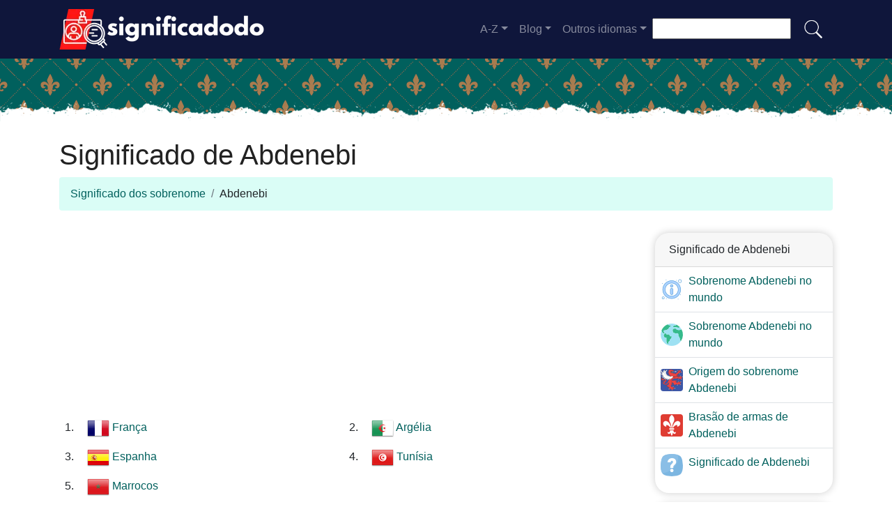

--- FILE ---
content_type: text/html; charset=utf-8
request_url: https://www.google.com/recaptcha/api2/aframe
body_size: 264
content:
<!DOCTYPE HTML><html><head><meta http-equiv="content-type" content="text/html; charset=UTF-8"></head><body><script nonce="t7ddPj6scF6f21KFi0hWdA">/** Anti-fraud and anti-abuse applications only. See google.com/recaptcha */ try{var clients={'sodar':'https://pagead2.googlesyndication.com/pagead/sodar?'};window.addEventListener("message",function(a){try{if(a.source===window.parent){var b=JSON.parse(a.data);var c=clients[b['id']];if(c){var d=document.createElement('img');d.src=c+b['params']+'&rc='+(localStorage.getItem("rc::a")?sessionStorage.getItem("rc::b"):"");window.document.body.appendChild(d);sessionStorage.setItem("rc::e",parseInt(sessionStorage.getItem("rc::e")||0)+1);localStorage.setItem("rc::h",'1768859985279');}}}catch(b){}});window.parent.postMessage("_grecaptcha_ready", "*");}catch(b){}</script></body></html>